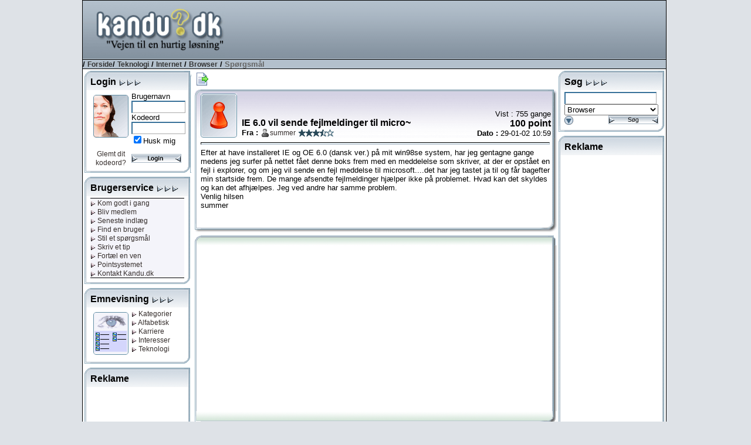

--- FILE ---
content_type: text/html; charset=utf-8
request_url: http://www.kandu.dk/spg2284.aspx
body_size: 86060
content:


<!DOCTYPE html>

<html lang="da">
<head id="ctl00_Head1"><link href="App_Themes/Normal/_vti_cnf/Default.css" type="text/css" rel="stylesheet" /><link href="App_Themes/Normal/Default.css" type="text/css" rel="stylesheet" /><title>
	Kandu.dk - IE 6.0 vil sende fejlmeldinger til microsoft
</title><meta http-equiv="content-type" content="text/html; charset=UTF-8" /><meta name="author" content="Kandu.dk" /><meta name="keywords" content="kandu.dk, karriere,interesser,teknologi,vidensdeling,viden,bruger,hjælp,usenet,news,nyheder,problem" /><meta name="description" content="Vejen til en hurtig løsning, gennem bruger til bruger hjælp, danske nyhedsgrupper og vidensdeling indenfor karriere, interesser og teknologi." /><meta name="language" content="DA" /><meta name="revisit-after" content="30 days" /><link rel="alternate" href="www.kandu.dk" hreflang="da-dk" /><link rel="SHORTCUT ICON" href="http://www.kandu.dk/favicon.ico" />
	<script src="/scripts/kandu.js?ver=1"></script>   
    
    <!-- Google Tag Manager -->
    <script>(function (w, d, s, l, i) {
    w[l] = w[l] || []; w[l].push({
        'gtm.start':
            new Date().getTime(), event: 'gtm.js'
    }); var f = d.getElementsByTagName(s)[0],
        j = d.createElement(s), dl = l != 'dataLayer' ? '&l=' + l : ''; j.async = true; j.src =
        'https://www.googletagmanager.com/gtm.js?id=' + i + dl; f.parentNode.insertBefore(j, f);
})(window, document, 'script', 'dataLayer', 'GTM-MC7J59Q');</script>
    <!-- End Google Tag Manager -->


	<script language="javascript">
		function clickButton(e, buttonid) {
			var bt = document.getElementById(buttonid);
			if (typeof bt == 'object') {
				if (navigator.appName.indexOf("Netscape") > (-1)) {
					if (e.keyCode == 13) {
						bt.click();
						return false;
					}
				}
				if (navigator.appName.indexOf("Microsoft Internet Explorer") > (-1)) {
					if (event.keyCode == 13) {
						bt.click();
						return false;
					}
				}
			}
		} 
	
	
	</script>   

<meta name="robots" content="index, nofollow" /></head>
<body>
<!-- Google Tag Manager (noscript) -->
<noscript><iframe src="https://www.googletagmanager.com/ns.html?id=GTM-MC7J59Q"
                  height="0" width="0" style="display:none;visibility:hidden"></iframe></noscript>
<!-- End Google Tag Manager (noscript) -->


<div id="mainWrapper">
<div id="main">
	<form name="aspnetForm" method="post" action="questionhist.aspx?qid=2284" onsubmit="javascript:return WebForm_OnSubmit();" id="aspnetForm">
<div>
<input type="hidden" name="__EVENTTARGET" id="__EVENTTARGET" value="" />
<input type="hidden" name="__EVENTARGUMENT" id="__EVENTARGUMENT" value="" />
<input type="hidden" name="__Kandu_OneClickID" id="__Kandu_OneClickID" value="aa55c80f-bc6c-4db0-ba2e-0e6e9c361909" />
<input type="hidden" name="__VIEWSTATE" id="__VIEWSTATE" value="/[base64]/Pw08YnI+SHZvcmRhbiBrYW4gbWFuIHNrcml2ZSBkZXQ/ZsO4ciBtYW4gaGFyIGbDpWV0IFBvaW50IGZyYSBkaWc/[base64]/[base64]" />
</div>

<script type="text/javascript">
//<![CDATA[
var theForm = document.forms['aspnetForm'];
if (!theForm) {
    theForm = document.aspnetForm;
}
function __doPostBack(eventTarget, eventArgument) {
    if (!theForm.onsubmit || (theForm.onsubmit() != false)) {
        theForm.__EVENTTARGET.value = eventTarget;
        theForm.__EVENTARGUMENT.value = eventArgument;
        theForm.submit();
    }
}
//]]>
</script>


<script src="/WebResource.axd?d=VGbO72y_aAI9hUhgLo-dzRQxBmwScyhFMYVdkk0NE-G4oAE1Ngc4_yRBYhTfuKV-Ql-elbAUUu5C1_cjfY5DhlwRR-E1&amp;t=638314009380000000" type="text/javascript"></script>


<script src="/scripts/kandueditor.js?1500" type="text/javascript"></script>
<script type="text/javascript">
//<![CDATA[
function OpenPreview() { window.open('previewpage.aspx?txt=ctl00_kanduContent_winOptions_edit_txtEditor', 'preview_page', 'scrollbars=yes,width=650,height=450'); }//]]>
</script>

<script src="/WebResource.axd?d=uJd7l_38HhLtG3xndkdTYJBxFhIbILjn3QcfR6nZmzPcpPO7Lt6T7GUOBBVHWUkkzSTaurkff_1O6mdowKa7JuI7pc41&amp;t=638314009380000000" type="text/javascript"></script>
<script type="text/javascript">
//<![CDATA[
function WebForm_OnSubmit() {
if (typeof(ValidatorOnSubmit) == "function" && ValidatorOnSubmit() == false) return false;
return true;
}
//]]>
</script>

<div>

	<input type="hidden" name="__VIEWSTATEGENERATOR" id="__VIEWSTATEGENERATOR" value="5A90E685" />
	<input type="hidden" name="__SCROLLPOSITIONX" id="__SCROLLPOSITIONX" value="0" />
	<input type="hidden" name="__SCROLLPOSITIONY" id="__SCROLLPOSITIONY" value="0" />
	<input type="hidden" name="__EVENTVALIDATION" id="__EVENTVALIDATION" value="/wEWEAL//rmxCQKr4sjtDgK9mOKUCQLq0vbMBALggcB4Atje7LcJAvuVuKQPAtDGx+kGAoixiI0EApWxiI0EAuC3xJoBAoeRo7wBAtK/u9INAtu/8/YEAoXq5oMJAvzc990GWFaz041sAqCL5MVEpOB//dQZ+LU=" />
</div>
	<table style="width: 100%;" >
	<tr>
	<td style="text-align: center;" align="center">
		<table style="width: 790px; height: 800px; border: solid 1px black; background-color: White">
		<tr>
			<td colspan='3'>
				<table width="100%">
					<tr class="TopHeader">
						<td class="HeaderLogo"><a href="/default.aspx" title="Til forsiden"><img id="ctl00_imgLogo" src="App_Themes/Normal/images/master/logo.gif" align="top" style="height:98px;border-width:0px;margin: 0px;" /></a></td>
						<td valign="middle" align="right">
										<script async src="//pagead2.googlesyndication.com/pagead/js/adsbygoogle.js"></script>
<!-- Banner1 -->
<ins class="adsbygoogle"
     style="display:inline-block;width:728px;height:90px"
     data-ad-client="ca-pub-0092130693383851"
     data-ad-slot="9175475892"></ins>
<script>
(adsbygoogle = window.adsbygoogle || []).push({});
</script>

						 </td>
	
					</tr>
					<tr class="TopBar">
						<td colspan="2" style="border-bottom: solid 1px black; border-top: solid 1px black; color: Black; font-weight:bold">
							
/ <a href="Default.aspx" class="Navigator">Forside</a>/ <a href='topics.aspx?grpid=3' class='Navigator'>Teknologi</a> / <a href='topics.aspx?grpid=303' class='Navigator'>Internet</a> / <a href='groupview.aspx?grpid=30301' class='Navigator'>Browser</a>  / <span class="NavigatorCurrent">Spørgsmål</span>

						</td>
					</tr>
				</table>
			</td>
		</tr>
		<tr valign="top">
			<td style="width: 155px">
					
							
        <div style="width: 180px; margin: 3px 3px 7px 3px;"><table cellspacing="0" cellpadding="0" style="width: 100%;"><tr class="mtop"><td><div style="margin: 10px 3px 0px 10px;"><span class="TitleHaed">Login <img src="/App_Themes/Normal/Images/Window/Elements/rightarrow.gif"><img src="/App_Themes/Normal/Images/Window/Elements/rightarrow.gif"><img src="/App_Themes/Normal/Images/Window/Elements/rightarrow.gif"></div></td></tr><tr class="mmid"><td><div style="margin: 3px 10px 0px 10px">
<TABLE cellSpacing=3 cellPadding=3 width="100%" border=0>
  <TR vAlign="top">
    <TD align="center" width="55">
            <div style="float: left; margin:5px"><img id="ctl00_mnuLeft1_mSignin_mnuSignin_Image1" src="App_Themes/Normal/Images/Window/Pictures/woman.gif" style="border-width:0px;" /></div>
            <img id="ctl00_mnuLeft1_mSignin_mnuSignin_imgBlank1" src="Images/blank.gif" style="height:3px;width:100%;border-width:0px;" />
            <A href="/forgotpassword.aspx">Glemt dit kodeord?</A> </TD>
    <TD>
        <SPAN class="MenuText">Brugernavn</SPAN><span id="ctl00_mnuLeft1_mSignin_mnuSignin_RequiredFieldValidator1" style="color:Red;visibility:hidden;">*</span> <br />
        <input name="ctl00$mnuLeft1$mSignin$mnuSignin$Username" type="text" maxlength="30" id="ctl00_mnuLeft1_mSignin_mnuSignin_Username" class="Text" onkeypress="return clickButton(event,'ctl00_mnuLeft1_mSignin_mnuSignin_loginButton')" style="width:85px;" /><BR>
        <SPAN class="MenuText">Kodeord <span id="ctl00_mnuLeft1_mSignin_mnuSignin_RequiredFieldValidator2" style="color:Red;visibility:hidden;">*</span><br />
        </SPAN>
        <input name="ctl00$mnuLeft1$mSignin$mnuSignin$Password" type="password" maxlength="30" id="ctl00_mnuLeft1_mSignin_mnuSignin_Password" class="Text" name="password" onkeypress="return clickButton(event,'ctl00_mnuLeft1_mSignin_mnuSignin_loginButton')" style="width:85px;" /><BR>
        <span class="MenuText"><input id="ctl00_mnuLeft1_mSignin_mnuSignin_Remember" type="checkbox" name="ctl00$mnuLeft1$mSignin$mnuSignin$Remember" checked="checked" /><label for="ctl00_mnuLeft1_mSignin_mnuSignin_Remember">Husk mig</label></span><BR>
         <img id="ctl00_mnuLeft1_mSignin_mnuSignin_imgBlank2" src="Images/blank.gif" style="height:3px;width:100%;border-width:0px;" />
        <input type="image" name="ctl00$mnuLeft1$mSignin$mnuSignin$loginButton" id="ctl00_mnuLeft1_mSignin_mnuSignin_loginButton" src="App_Themes/Normal/Images/Buttons/login.gif" onclick="javascript:WebForm_DoPostBackWithOptions(new WebForm_PostBackOptions(&quot;ctl00$mnuLeft1$mSignin$mnuSignin$loginButton&quot;, &quot;&quot;, true, &quot;signin&quot;, &quot;&quot;, false, false))" style="border-width:0px;" />
     </TD>
  </TR>
</TABLE>

</div></td></tr><tr class="mbut"><td></td></tr></table></div>
    

<div style="width: 180px; margin: 3px 3px 7px 3px;"><table cellspacing="0" cellpadding="0" style="width: 100%;"><tr class="mtop"><td><div style="margin: 10px 3px 0px 10px;"><span class="TitleHaed">Brugerservice <img src="/App_Themes/Normal/Images/Window/Elements/rightarrow.gif"><img src="/App_Themes/Normal/Images/Window/Elements/rightarrow.gif"><img src="/App_Themes/Normal/Images/Window/Elements/rightarrow.gif"></div></td></tr><tr class="mmid"><td><div style="margin: 3px 10px 0px 10px">

<table width="100%" border="0">
	<tr style="vertical-align:top">
		<td style="text-align:center; width: 100%; background-color:#f4f4fa">
			<table style="BORDER-TOP: black 1px solid; BORDER-BOTTOM: black 1px solid; height: 100%; width: 100%">
				<tr>
					<td style="white-space:nowrap" align="left"> 
			            
<a href="/faq.aspx" title="Kom godt i gang med brugen af Kandu.dk"> <img id="ctl00_mnuLeft1_mServices_mnuService_linkGodtIgang_mnuArrow" src="App_Themes/Normal/Images/Window/Elements/linkrightarrow.gif" style="border-width:0px;" /> Kom godt i gang</a><br />

			            
<a href="/newuser.aspx" title="Bliv medlem af Kandu.dk"> <img id="ctl00_mnuLeft1_mServices_mnuService_linkMedlem_mnuArrow" src="App_Themes/Normal/Images/Window/Elements/linkrightarrow.gif" style="border-width:0px;" /> Bliv medlem</a><br />

			            
<a href="/LastX.aspx" title="Se de seneste spørgsmål og tips"> <img id="ctl00_mnuLeft1_mServices_mnuService_linkIndlaeg_mnuArrow" src="App_Themes/Normal/Images/Window/Elements/linkrightarrow.gif" style="border-width:0px;" /> Seneste indlæg</a><br />
			            
<a href="/FindUser.aspx" title="Søg efter en bruger hos Kandu.dk"> <img id="ctl00_mnuLeft1_mServices_mnuService_linkSearchUser_mnuArrow" src="App_Themes/Normal/Images/Window/Elements/linkrightarrow.gif" style="border-width:0px;" /> Find en bruger</a><br />
			            
<a href="newquestion.aspx?grpid=30301" title="Stil et spørgsmål hos Kandu.dk"> <img id="ctl00_mnuLeft1_mServices_mnuService_linkSpg_mnuArrow" src="App_Themes/Normal/Images/Window/Elements/linkrightarrow.gif" style="border-width:0px;" /> Stil et spørgsmål</a><br />
			            
<a href="newtip.aspx?grpid=30301" title="Skriv et tip hos Kandu.dk"> <img id="ctl00_mnuLeft1_mServices_mnuService_linkTip_mnuArrow" src="App_Themes/Normal/Images/Window/Elements/linkrightarrow.gif" style="border-width:0px;" /> Skriv et tip</a><br />
			            
<a href="/TellFriend.aspx" title="Fortæl en ven om Kandu.dk"> <img id="ctl00_mnuLeft1_mServices_mnuService_linkVen_mnuArrow" src="App_Themes/Normal/Images/Window/Elements/linkrightarrow.gif" style="border-width:0px;" /> Fortæl en ven</a><br />
			            
<a href="/PointRules.aspx" title="Læs om Kandu.dk's pointsystem"> <img id="ctl00_mnuLeft1_mServices_mnuService_linkPoint_mnuArrow" src="App_Themes/Normal/Images/Window/Elements/linkrightarrow.gif" style="border-width:0px;" /> Pointsystemet</a><br />
			            
<a href="/contact.aspx" title="Kontakt Kandu.dk"> <img id="ctl00_mnuLeft1_mServices_mnuService_linkKontakt_mnuArrow" src="App_Themes/Normal/Images/Window/Elements/linkrightarrow.gif" style="border-width:0px;" /> Kontakt Kandu.dk</a><br />
					</td>
				</tr>
			</table>
		</td>
	</tr>
</table>

</div></td></tr><tr class="mbut"><td></td></tr></table></div>
<div style="width: 180px; margin: 3px 3px 7px 3px;"><table cellspacing="0" cellpadding="0" style="width: 100%;"><tr class="mtop"><td><div style="margin: 10px 3px 0px 10px;"><span class="TitleHaed">Emnevisning <img src="/App_Themes/Normal/Images/Window/Elements/rightarrow.gif"><img src="/App_Themes/Normal/Images/Window/Elements/rightarrow.gif"><img src="/App_Themes/Normal/Images/Window/Elements/rightarrow.gif"></div></td></tr><tr class="mmid"><td><div style="margin: 3px 10px 0px 10px">

<table width="100%" border="0" cellpadding="5" cellspacing="0">
	<tr valign="top">
		<td width="65" align="center">
		    <div style="float: left; margin: 5px; background-color: Red;">
			<img src="/images/window/pictures/showing.gif" align="texttop" />
			</div>
		</td>
		<td nowrap>
			
<a href="/default.aspx" title="Vis alle kategorier"> <img id="ctl00_mnuLeft1_mCatShowing_mnuCatView_linkCategory_mnuArrow" src="App_Themes/Normal/Images/Window/Elements/linkrightarrow.gif" style="border-width:0px;" /> Kategorier</a><br />
			
<a href="/topics.aspx?grpid=0" title="Vis i alfabetisk orden"> <img id="ctl00_mnuLeft1_mCatShowing_mnuCatView_linkAlpha_mnuArrow" src="App_Themes/Normal/Images/Window/Elements/linkrightarrow.gif" style="border-width:0px;" /> Alfabetisk</a><br />
			
<a href="/topics.aspx?grpid=1" title="Vis alle kategorier under karriere"> <img id="ctl00_mnuLeft1_mCatShowing_mnuCatView_linkCa_mnuArrow" src="App_Themes/Normal/Images/Window/Elements/linkrightarrow.gif" style="border-width:0px;" /> Karriere</a><br />
			
<a href="/topics.aspx?grpid=2" title="Vis alle kategorier under interesser"> <img id="ctl00_mnuLeft1_mCatShowing_mnuCatView_linkInt_mnuArrow" src="App_Themes/Normal/Images/Window/Elements/linkrightarrow.gif" style="border-width:0px;" /> Interesser</a><br />
			
<a href="/topics.aspx?grpid=3" title="Vis alle kategorier under teknologi"> <img id="ctl00_mnuLeft1_mCatShowing_mnuCatView_linkTek_mnuArrow" src="App_Themes/Normal/Images/Window/Elements/linkrightarrow.gif" style="border-width:0px;" /> Teknologi</a><br />
		</td>
	</tr>
</table>
</div></td></tr><tr class="mbut"><td></td></tr></table></div>

        <div style="width: 180px; margin: 3px 3px 7px 3px;"><table cellspacing="0" cellpadding="0" style="width: 100%;"><tr class="mtop"><td><div style="margin: 10px 3px 0px 10px;"><span class="TitleHaed">Reklame </div></td></tr><tr class="mmid"><td><div style="margin: 3px 10px 0px 10px">

<div style="width: 160px; text-align: center">
<script async src="//pagead2.googlesyndication.com/pagead/js/adsbygoogle.js"></script>
<!-- 160_600_5 -->
<ins class="adsbygoogle"
     style="display:inline-block;width:160px;height:600px"
     data-ad-client="ca-pub-0092130693383851"
     data-ad-slot="4796276783"></ins>
<script>
(adsbygoogle = window.adsbygoogle || []).push({});
</script>
</div>
</div></td></tr><tr class="mbut"><td></td></tr></table></div>
<div style="width: 180px; margin: 3px 3px 7px 3px;"><table cellspacing="0" cellpadding="0" style="width: 100%;"><tr class="mtop"><td><div style="margin: 10px 3px 0px 10px;"><span class="TitleHaed">Top 10 brugere </div></td></tr><tr class="mmid"><td><div style="margin: 3px 10px 0px 10px">

<span id="ctl00_mnuLeft1_mTopUsers_mnuTopUsers_labGroup">Browser</span>
<table width="100%" style="BORDER-TOP: black 1px solid; BORDER-BOTTOM: black 1px solid">
	<tr valign="top">
		<td width="100%" align="center" bgcolor="#F4F4FA">
		    <table cellspacing="0" rules="all" border="1" id="ctl00_mnuLeft1_mTopUsers_mnuTopUsers_TopUserGrid" style="border-style:None;width:100%;border-collapse:collapse;">
	<tr class="TopicLabel">
		<td align="left">#</td><td align="left">Navn</td><td align="right">Point</td>
	</tr><tr>
		<td class="wintext" align="right" style="width:20px;">
						1&nbsp;
					</td><td align="left">
						<img src='/App_Themes/Normal/images/StatusIcons/isoffline.gif' title='Er ikke online'><a href='/userprofile.aspx?uid=19298' title='Klaudi'>Klaudi</a>
					</td><td class="wintext" align="right">
						20366
					</td>
	</tr><tr>
		<td class="wintext" align="right" style="width:20px;">
						2&nbsp;
					</td><td align="left">
						<img src='/App_Themes/Normal/images/StatusIcons/isoffline.gif' title='Er ikke online'><a href='/userprofile.aspx?uid=81351' title='molokyle'>molokyle</a>
					</td><td class="wintext" align="right">
						12124
					</td>
	</tr><tr>
		<td class="wintext" align="right" style="width:20px;">
						3&nbsp;
					</td><td align="left">
						<img src='/App_Themes/Normal/images/StatusIcons/isoffline.gif' title='Er ikke online'><a href='/userprofile.aspx?uid=226842' title='o.v.n.'>o.v.n.</a>
					</td><td class="wintext" align="right">
						8114
					</td>
	</tr><tr>
		<td class="wintext" align="right" style="width:20px;">
						4&nbsp;
					</td><td align="left">
						<img src='/App_Themes/Normal/images/StatusIcons/isoffline.gif' title='Er ikke online'><a href='/userprofile.aspx?uid=185855' title='miritdk'>miritdk</a>
					</td><td class="wintext" align="right">
						4839
					</td>
	</tr><tr>
		<td class="wintext" align="right" style="width:20px;">
						5&nbsp;
					</td><td align="left">
						<img src='/App_Themes/Normal/images/StatusIcons/isoffline.gif' title='Er ikke online'><a href='/userprofile.aspx?uid=234019' title='stl_s'>stl_s</a>
					</td><td class="wintext" align="right">
						3840
					</td>
	</tr><tr>
		<td class="wintext" align="right" style="width:20px;">
						6&nbsp;
					</td><td align="left">
						<img src='/App_Themes/Normal/images/StatusIcons/isoffline.gif' title='Er ikke online'><a href='/userprofile.aspx?uid=126460' title='refi'>refi</a>
					</td><td class="wintext" align="right">
						3598
					</td>
	</tr><tr>
		<td class="wintext" align="right" style="width:20px;">
						7&nbsp;
					</td><td align="left">
						<img src='/App_Themes/Normal/images/StatusIcons/isoffline.gif' title='Er ikke online'><a href='/userprofile.aspx?uid=11341' title='dk'>dk</a>
					</td><td class="wintext" align="right">
						2598
					</td>
	</tr><tr>
		<td class="wintext" align="right" style="width:20px;">
						8&nbsp;
					</td><td align="left">
						<img src='/App_Themes/Normal/images/StatusIcons/isoffline.gif' title='Er ikke online'><a href='/userprofile.aspx?uid=106479' title='arlet'>arlet</a>
					</td><td class="wintext" align="right">
						2470
					</td>
	</tr><tr>
		<td class="wintext" align="right" style="width:20px;">
						9&nbsp;
					</td><td align="left">
						<img src='/App_Themes/Normal/images/StatusIcons/isoffline.gif' title='Er ikke online'><a href='/userprofile.aspx?uid=63328' title='tedd'>tedd</a>
					</td><td class="wintext" align="right">
						2383
					</td>
	</tr><tr>
		<td class="wintext" align="right" style="width:20px;">
						10&nbsp;
					</td><td align="left">
						<img src='/App_Themes/Normal/images/StatusIcons/isoffline.gif' title='Er ikke online'><a href='/userprofile.aspx?uid=269330' title='webnoob'>webnoob</a>
					</td><td class="wintext" align="right">
						2075
					</td>
	</tr>
</table>
		</td>
	</tr>
</table>
</div></td></tr><tr class="mbut"><td></td></tr></table></div>


						
			</td>
			<td style="text-align:center" align="left">
			<a name="kandutop"></a>
			<div style="margin: 5px 0px 5px 5px">		    
					


<input type="hidden" name="ctl00$kanduContent$__ho" id="ctl00_kanduContent___ho" value="edlSkfJ1X1w=" />



<table style="width:617px">
<tr valign="bottom">
<td align="left">
<input type="image" name="ctl00$kanduContent$butTree" id="ctl00_kanduContent_butTree" title="Vis oversigt over dette indlæg" src="App_Themes/Normal/Images/Buttons/documentout.gif" onclick="javascript:showHideTree('divTree'); return false;" style="border-width:0px;" />
<div id="divTree" style="BORDER-RIGHT: black 1px solid; BORDER-TOP: black 1px solid; display: none; OVERFLOW: auto; BORDER-LEFT: black 1px solid; WIDTH: 300px; BORDER-BOTTOM: black 1px solid; POSITION: absolute; HEIGHT: 200px; BACKGROUND-COLOR: #f7efde">
<strong>IE 6.0 vil sende fejlmeldinger til microsoft</strong><br><img src='/images/tree/2.gif'><a onclick="javascript:showHideTree('divTree');" href='#19482'><span style='color: #008800'>29-01-02 12:26</span> : briani</a><br><img src='/images/tree/2.gif'><a onclick="javascript:showHideTree('divTree');" href='#19483'><span style='color: #008800'>29-01-02 12:33</span> : summer</a><br><img src='/images/tree/2.gif'><a onclick="javascript:showHideTree('divTree');" href='#19493'><span style='color: #008800'>29-01-02 13:31</span> : vestergade</a><img src='/App_Themes/Normal/images/stars/small/star50.gif' title='Fem stjerner'><br><img src='/images/tree/2.gif'><a onclick="javascript:showHideTree('divTree');" href='#19496'><span style='color: #008800'>29-01-02 13:55</span> : summer</a><br><img src='/images/tree/2.gif'><a onclick="javascript:showHideTree('divTree');" href='#19507'><span style='color: #008800'>29-01-02 14:45</span> : briani</a><br><img src='/images/tree/2.gif'><a onclick="javascript:showHideTree('divTree');" href='#19531'><span style='color: #008800'>29-01-02 16:55</span> : summer</a><br><img src='/images/tree/2.gif'><a onclick="javascript:showHideTree('divTree');" href='#19542'><span style='color: #008800'>29-01-02 18:06</span> : Nyhedsbruger</a><br><img src='/images/tree/2.gif'><a onclick="javascript:showHideTree('divTree');" href='#19553'><span style='color: #008800'>29-01-02 20:07</span> : summer</a><br><img src='/images/tree/2.gif'><a onclick="javascript:showHideTree('divTree');" href='#19556'><span style='color: #008800'>29-01-02 20:22</span> : summer</a><br><img src='/images/tree/2.gif'><a onclick="javascript:showHideTree('divTree');" href='#19573'><span style='color: #008800'>29-01-02 22:51</span> : Nyhedsbruger</a><br><img src='/images/tree/2.gif'><a onclick="javascript:showHideTree('divTree');" href='#19578'><span style='color: #008800'>30-01-02 00:06</span> : summer</a><br><img src='/images/tree/2.gif'><a onclick="javascript:showHideTree('divTree');" href='#19579'><span style='color: #008800'>30-01-02 00:11</span> : summer</a><br><img src='/images/tree/2.gif'><a onclick="javascript:showHideTree('divTree');" href='#19583'><span style='color: #008800'>30-01-02 00:33</span> : vestergade</a><br><img src='/images/tree/2.gif'><a onclick="javascript:showHideTree('divTree');" href='#19588'><span style='color: #008800'>30-01-02 00:38</span> : summer</a><br><img src='/images/tree/2.gif'><a onclick="javascript:showHideTree('divTree');" href='#19589'><span style='color: #008800'>30-01-02 00:44</span> : vestergade</a><br>
</div>
</td>

</tr>
</table>



    
        
            
                <a name='0' ></a>
                <table style="width: 617px; overflow:hidden"><tr class="bigtopblue"><td align="left"><div style="margin: 10px 10px 0px 10px; "><table style="width: 100%; height: 76px;"><tr><td valign='middle' style="width: 70px" rowspan="2"><a href="userprofile.aspx?uid=3065"><img src="/images/profiles/noicon.gif"></a></td><td valign="bottom"><span class="TitleHaed">IE 6.0 vil sende fejlmeldinger til micro~</span><br><strong>Fra : </strong><img src='/App_Themes/Normal/images/StatusIcons/isoffline.gif' title='Er ikke online'><a href="userprofile.aspx?uid=3065">summer</a> <img src='/App_Themes/Normal/images/stars/small/star35.gif' title='Tre en halv stjerne'></td><td valign="bottom" style="text-align: right">Vist : 755 gange<br><span class='TitleHead'>100  point</span><br><strong>Dato : </strong> 29-01-02 10:59</td></tr></table></div></td></tr><tr valign="top" class="bigmid"><td style="text-align: left"><div style="margin: 0px 10px 0px 10px; width: 595px; overflow:hidden"><hr/>
                Efter at have installeret IE og OE 6.0 (dansk ver.) på mit win98se system, har jeg gentagne gange medens jeg surfer på nettet fået denne boks frem med en meddelelse som skriver, at der er opstået en fejl i explorer, og  om jeg vil sende en fejl meddelse til microsoft....det har jeg tastet ja til og får bagefter min startside frem. De mange afsendte fejlmeldinger hjælper ikke på problemet. Hvad kan det skyldes og kan det afhjælpes. Jeg ved andre har samme problem.<br>Venlig hilsen<br>summer<br /><br />
                
                


                    
                </div></td></tr><tr class="bigbut"><td></td></tr></table>        


                

<table style="width: 617px; overflow:hidden">
<tr class="bantop"><td>&nbsp;</td></tr>
<tr class="bigmid">
<td>
<table style="width: 100%">
<tr>
    <td align="center" valign="top">
<script async src="//pagead2.googlesyndication.com/pagead/js/adsbygoogle.js"></script>
<!-- 336_280_1 -->
<ins class="adsbygoogle"
     style="display:inline-block;width:336px;height:280px"
     data-ad-client="ca-pub-0092130693383851"
     data-ad-slot="5853360875"></ins>
<script>
(adsbygoogle = window.adsbygoogle || []).push({});
</script>

    </td>
</tr>
</table>
</td></tr>
<tr class="banbut"><td>&nbsp;</td></tr>
</table>


            
            
                <a name='19482' ></a>
                <table style="width: 617px; overflow:hidden"><tr class="bigtopbrown"><td align="left"><div style="margin: 10px 10px 0px 10px; "><table style="width: 100%; height: 76px;"><tr><td valign='middle' style="width: 70px" rowspan="2"><a href="userprofile.aspx?uid=5299"><img src="/images/profiles/StandardIcons/andy.jpg"></a></td><td valign="bottom"><span class="TitleHaed">Kommentar</span><br><strong>Fra : </strong><img src='/App_Themes/Normal/images/StatusIcons/isoffline.gif' title='Er ikke online'><a href="userprofile.aspx?uid=5299">briani</a> <img src='/App_Themes/Normal/images/stars/small/star35.gif' title='Tre en halv stjerne'></td><td valign="bottom" style="text-align: right"><br/><br><strong>Dato : </strong> 29-01-02 12:26</td></tr></table></div></td></tr><tr valign="top" class="bigmid"><td style="text-align: left"><div style="margin: 0px 10px 0px 10px; width: 595px; overflow:hidden"><hr/>
                Tillæg<br>Hvis du vil have den afinstaleret igen-går du bare om i tilføj og fjern-og fjerner den derfra-så vil windows automatisk vende tilbage til din tidligere version-bare følg det der kommer frem på skærmen<br>Brian<br /><br />
                
                
                <div style="text-align: right;"><a href="#kandutop" title="Gå til toppen af siden"><img src="/images/toplink.gif" /></a></div>                
                


                    
                </div></td></tr><tr class="bigbut"><td></td></tr></table>        


                

            
            
                <a name='19483' ></a>
                <table style="width: 617px; overflow:hidden"><tr class="bigtopbrown"><td align="left"><div style="margin: 10px 10px 0px 10px; "><table style="width: 100%; height: 76px;"><tr><td valign='middle' style="width: 70px" rowspan="2"><a href="userprofile.aspx?uid=3065"><img src="/images/profiles/noicon.gif"></a></td><td valign="bottom"><span class="TitleHaed">Kommentar</span><br><strong>Fra : </strong><img src='/App_Themes/Normal/images/StatusIcons/isoffline.gif' title='Er ikke online'><a href="userprofile.aspx?uid=3065">summer</a> <img src='/App_Themes/Normal/images/stars/small/star35.gif' title='Tre en halv stjerne'></td><td valign="bottom" style="text-align: right"><br/><br><strong>Dato : </strong> 29-01-02 12:33</td></tr></table></div></td></tr><tr valign="top" class="bigmid"><td style="text-align: left"><div style="margin: 0px 10px 0px 10px; width: 595px; overflow:hidden"><hr/>
                Jeg er faktisk glad for 6.0 og har faktisk selv fundet et svar i Windows 98 Discussion Forum, som jeg vil afprøve.<br>check <a target='_blank' class='Letter' href='http://www.annoyances.org/exec/forum/win98/r1010732234'>http://www.annoyances.org/exec/forum/win98/r1010732234</a><br><a target='_blank' class='Letter' href='http://www.annoyances.org/exec/forum/win98/r1011447641'>http://www.annoyances.org/exec/forum/win98/r1011447641</a> <br /><br />
                
                
                <div style="text-align: right;"><a href="#kandutop" title="Gå til toppen af siden"><img src="/images/toplink.gif" /></a></div>                
                


                    
                </div></td></tr><tr class="bigbut"><td></td></tr></table>        


                

            
            
                <a name='19493' ></a>
                <table style="width: 617px; overflow:hidden"><tr class="bigtopgreen"><td align="left"><div style="margin: 10px 10px 0px 10px; "><table style="width: 100%; height: 76px;"><tr><td valign='middle' style="width: 70px" rowspan="2"><a href="userprofile.aspx?uid=9109"><img src="/images/profiles/noicon.gif"></a></td><td valign="bottom"><span class="TitleHaed">Accepteret svar</span><br><strong>Fra : </strong><img src='/App_Themes/Normal/images/StatusIcons/isoffline.gif' title='Er ikke online'><a href="userprofile.aspx?uid=9109">vestergade</a> <img src='/App_Themes/Normal/images/stars/small/star35.gif' title='Tre en halv stjerne'></td><td valign="bottom" style="text-align: right"><img src='/App_Themes/Normal/images/stars/big/star50.gif' title='Fem stjerner'><br><span class='TitleHead'>Modtaget 100  point</span><br><strong>Dato : </strong> 29-01-02 13:31</td></tr></table></div></td></tr><tr valign="top" class="bigmid"><td style="text-align: left"><div style="margin: 0px 10px 0px 10px; width: 595px; overflow:hidden"><hr/>
                <br> Tak for det Link summer <img align='absmiddle' vspace='3' hspace='3' src='images/smileys/wink.gif' title='Blink'> Jeg døjer selv med det problem,--dvs.-ikke mere efter at du har fundet løsningen.<br><br>Vil du have dine Point tilbage,-så kunne jeg svare her og oprette et Spørgsmål til dig ??<br><br>MH<br>Vestergade<br /><br />
                
                
                <div style="text-align: right;"><a href="#kandutop" title="Gå til toppen af siden"><img src="/images/toplink.gif" /></a></div>                
                


                    
                </div></td></tr><tr class="bigbut"><td></td></tr></table>        


                

            
            
                <a name='19496' ></a>
                <table style="width: 617px; overflow:hidden"><tr class="bigtopbrown"><td align="left"><div style="margin: 10px 10px 0px 10px; "><table style="width: 100%; height: 76px;"><tr><td valign='middle' style="width: 70px" rowspan="2"><a href="userprofile.aspx?uid=3065"><img src="/images/profiles/noicon.gif"></a></td><td valign="bottom"><span class="TitleHaed">Godkendelse af svar</span><br><strong>Fra : </strong><img src='/App_Themes/Normal/images/StatusIcons/isoffline.gif' title='Er ikke online'><a href="userprofile.aspx?uid=3065">summer</a> <img src='/App_Themes/Normal/images/stars/small/star35.gif' title='Tre en halv stjerne'></td><td valign="bottom" style="text-align: right"><br/><br><strong>Dato : </strong> 29-01-02 13:55</td></tr></table></div></td></tr><tr valign="top" class="bigmid"><td style="text-align: left"><div style="margin: 0px 10px 0px 10px; width: 595px; overflow:hidden"><hr/>
                vestergade &gt; hvis du synes er det jo fint. : )<br>&nbsp;&nbsp;&nbsp;&nbsp;&nbsp;&nbsp;&nbsp;&nbsp;&nbsp;&nbsp;&nbsp;&nbsp;&nbsp;&nbsp;&nbsp;&nbsp;&nbsp;&nbsp;&nbsp;&nbsp;&nbsp;&nbsp;&nbsp;&nbsp;<br /><br />
                
                
                <div style="text-align: right;"><a href="#kandutop" title="Gå til toppen af siden"><img src="/images/toplink.gif" /></a></div>                
                


                    
                </div></td></tr><tr class="bigbut"><td></td></tr></table>        


                

            
            
                <a name='19507' ></a>
                <table style="width: 617px; overflow:hidden"><tr class="bigtopbrown"><td align="left"><div style="margin: 10px 10px 0px 10px; "><table style="width: 100%; height: 76px;"><tr><td valign='middle' style="width: 70px" rowspan="2"><a href="userprofile.aspx?uid=5299"><img src="/images/profiles/StandardIcons/andy.jpg"></a></td><td valign="bottom"><span class="TitleHaed">Kommentar</span><br><strong>Fra : </strong><img src='/App_Themes/Normal/images/StatusIcons/isoffline.gif' title='Er ikke online'><a href="userprofile.aspx?uid=5299">briani</a> <img src='/App_Themes/Normal/images/stars/small/star35.gif' title='Tre en halv stjerne'></td><td valign="bottom" style="text-align: right"><br/><br><strong>Dato : </strong> 29-01-02 14:45</td></tr></table></div></td></tr><tr valign="top" class="bigmid"><td style="text-align: left"><div style="margin: 0px 10px 0px 10px; width: 595px; overflow:hidden"><hr/>
                Hej Summer<br>Det glæder mig du selv fandt løsningen.<br>Men jeg forstår ikke at vestergade kan skriveVil du have dine Point tilbage,-så kunne jeg svare her og oprette et Spørgsmål til dig ??<br>Hvordan kan man skrive det?før man har fået Point fra dig?<br>Jeg undre mig megetEr det muglig at få en kommentar til dette?<br>MVH Brian<br><br /><br />
                
                
                <div style="text-align: right;"><a href="#kandutop" title="Gå til toppen af siden"><img src="/images/toplink.gif" /></a></div>                
                


                    
                </div></td></tr><tr class="bigbut"><td></td></tr></table>        


                

            
            
                <a name='19531' ></a>
                <table style="width: 617px; overflow:hidden"><tr class="bigtopbrown"><td align="left"><div style="margin: 10px 10px 0px 10px; "><table style="width: 100%; height: 76px;"><tr><td valign='middle' style="width: 70px" rowspan="2"><a href="userprofile.aspx?uid=3065"><img src="/images/profiles/noicon.gif"></a></td><td valign="bottom"><span class="TitleHaed">Kommentar</span><br><strong>Fra : </strong><img src='/App_Themes/Normal/images/StatusIcons/isoffline.gif' title='Er ikke online'><a href="userprofile.aspx?uid=3065">summer</a> <img src='/App_Themes/Normal/images/stars/small/star35.gif' title='Tre en halv stjerne'></td><td valign="bottom" style="text-align: right"><br/><br><strong>Dato : </strong> 29-01-02 16:55</td></tr></table></div></td></tr><tr valign="top" class="bigmid"><td style="text-align: left"><div style="margin: 0px 10px 0px 10px; width: 595px; overflow:hidden"><hr/>
                Han mener han har glæde af den løsning jeg fandt frem til, derfor.<br>mvh<br>summer<br /><br />
                
                
                <div style="text-align: right;"><a href="#kandutop" title="Gå til toppen af siden"><img src="/images/toplink.gif" /></a></div>                
                


                    
                </div></td></tr><tr class="bigbut"><td></td></tr></table>        


                

            
            
                <a name='19542' ></a>
                <table style="width: 617px; overflow:hidden"><tr class="bigtopbrown"><td align="left"><div style="margin: 10px 10px 0px 10px; "><table style="width: 100%; height: 76px;"><tr><td valign='middle' style="width: 70px" rowspan="2"><a href="userprofile.aspx?uid=2409"><img src="/images/profiles/noicon.gif"></a></td><td valign="bottom"><span class="TitleHaed">Kommentar</span><br><strong>Fra : </strong><img src='/App_Themes/Normal/images/StatusIcons/isoffline.gif' title='Er ikke online'><a href="userprofile.aspx?uid=2409">Nyhedsbruger</a> </td><td valign="bottom" style="text-align: right"><br/><br><strong>Dato : </strong> 29-01-02 18:06</td></tr></table></div></td></tr><tr valign="top" class="bigmid"><td style="text-align: left"><div style="margin: 0px 10px 0px 10px; width: 595px; overflow:hidden"><hr/>
                Se og så mit indlæg af 24 JAN kl 2240<br>Jeg har samme problem og MS support har ikke kunnet hjælpe<br>Jeg er stadig meget interesseret i hjælp, da den forsætter med problemet<br>Venlig hilsen<br>EC<br><br>"summer" &lt;summer.news@kandu.dk&gt; skrev i en meddelelse<br>news:sfu58.2411$m6.237518@news000.worldonline.dk...<br>&gt; Efter at have installeret IE og OE 6.0 (dansk ver.) på mit win98se<br>&gt; system, har jeg gentagne gange medens jeg surfer på nettet fået denne<br>&gt; boks frem med en meddelelse som skriver, at der er opstået en fejl i<br>&gt; explorer, og  om jeg vil sende en fejl meddelse til microsoft....det har<br>&gt; jeg tastet ja til og får bagefter min startside frem. De mange afsendte<br>&gt; fejlmeldinger hjælper ikke på problemet. Hvad kan det skyldes og kan det<br>&gt; afhjælpes. Jeg ved andre har samme problem.<br>&gt; Venlig hilsen<br>&gt; summer<br>&gt;<br>&gt; --<br>&gt; Leveret af:<br>&gt; <a target='_blank' class='Letter' href='http://www.kandu.dk/'>http://www.kandu.dk/</a><br>&gt; "Vejen til en hurtig løsning"<br>&gt;<br><br><br /><br />
                
                
                <div style="text-align: right;"><a href="#kandutop" title="Gå til toppen af siden"><img src="/images/toplink.gif" /></a></div>                
                


                    
                </div></td></tr><tr class="bigbut"><td></td></tr></table>        


                

            
            
                <a name='19553' ></a>
                <table style="width: 617px; overflow:hidden"><tr class="bigtopbrown"><td align="left"><div style="margin: 10px 10px 0px 10px; "><table style="width: 100%; height: 76px;"><tr><td valign='middle' style="width: 70px" rowspan="2"><a href="userprofile.aspx?uid=3065"><img src="/images/profiles/noicon.gif"></a></td><td valign="bottom"><span class="TitleHaed">Kommentar</span><br><strong>Fra : </strong><img src='/App_Themes/Normal/images/StatusIcons/isoffline.gif' title='Er ikke online'><a href="userprofile.aspx?uid=3065">summer</a> <img src='/App_Themes/Normal/images/stars/small/star35.gif' title='Tre en halv stjerne'></td><td valign="bottom" style="text-align: right"><br/><br><strong>Dato : </strong> 29-01-02 20:07</td></tr></table></div></td></tr><tr valign="top" class="bigmid"><td style="text-align: left"><div style="margin: 0px 10px 0px 10px; width: 595px; overflow:hidden"><hr/>
                "Elcapitano" skrev d. 29-01-02 18:06 dette indlæg :<br>&gt; Se og så mit indlæg af 24 JAN kl 2240<br>&gt; Jeg har samme problem og MS support har ikke kunnet hjælpe<br>&gt; Jeg er stadig meget interesseret i hjælp, da den forsætter med problemet<br>&gt; Venlig hilsen<br>&gt; EC<br><br>De mange fejlmeldinger i IE 6.0 fandt jeg løsningen på Windows 98 Discussion Forum. <br>check <a target='_blank' class='Letter' href='http://www.annoyances.org/exec/forum/win98/r1010732234'>http://www.annoyances.org/exec/forum/win98/r1010732234</a><br><a target='_blank' class='Letter' href='http://www.annoyances.org/exec/forum/win98/r1011447641'>http://www.annoyances.org/exec/forum/win98/r1011447641</a> <br>Det er muligt at linkene ikke virker til XP, så er det nok dette:<br><a target='_blank' class='Letter' href='http://www.annoyances.org/exec/forum/winxp'>http://www.annoyances.org/exec/forum/winxp</a><br><br /><br />
                
                
                <div style="text-align: right;"><a href="#kandutop" title="Gå til toppen af siden"><img src="/images/toplink.gif" /></a></div>                
                


                    
                </div></td></tr><tr class="bigbut"><td></td></tr></table>        


                

            
            
                <a name='19556' ></a>
                <table style="width: 617px; overflow:hidden"><tr class="bigtopbrown"><td align="left"><div style="margin: 10px 10px 0px 10px; "><table style="width: 100%; height: 76px;"><tr><td valign='middle' style="width: 70px" rowspan="2"><a href="userprofile.aspx?uid=3065"><img src="/images/profiles/noicon.gif"></a></td><td valign="bottom"><span class="TitleHaed">Kommentar</span><br><strong>Fra : </strong><img src='/App_Themes/Normal/images/StatusIcons/isoffline.gif' title='Er ikke online'><a href="userprofile.aspx?uid=3065">summer</a> <img src='/App_Themes/Normal/images/stars/small/star35.gif' title='Tre en halv stjerne'></td><td valign="bottom" style="text-align: right"><br/><br><strong>Dato : </strong> 29-01-02 20:22</td></tr></table></div></td></tr><tr valign="top" class="bigmid"><td style="text-align: left"><div style="margin: 0px 10px 0px 10px; width: 595px; overflow:hidden"><hr/>
                "Elcapitano" skrev d. 29-01-02 18:06 dette indlæg :<br>&gt; Se og så mit indlæg af 24 JAN kl 2240<br>&gt; Jeg har samme problem og MS support har ikke kunnet hjælpe<br>&gt; Jeg er stadig meget interesseret i hjælp, da den forsætter med problemet<br>&gt; Venlig hilsen<br>&gt; EC<br>&gt;<br>Windows XP er nok dette <a target='_blank' class='Letter' href='http://www.annoyances.org/exec/show/article03-003'>http://www.annoyances.org/exec/show/article03-003</a><br /><br />
                
                
                <div style="text-align: right;"><a href="#kandutop" title="Gå til toppen af siden"><img src="/images/toplink.gif" /></a></div>                
                


                    
                </div></td></tr><tr class="bigbut"><td></td></tr></table>        


                

            
            
                <a name='19573' ></a>
                <table style="width: 617px; overflow:hidden"><tr class="bigtopbrown"><td align="left"><div style="margin: 10px 10px 0px 10px; "><table style="width: 100%; height: 76px;"><tr><td valign='middle' style="width: 70px" rowspan="2"><a href="userprofile.aspx?uid=2409"><img src="/images/profiles/noicon.gif"></a></td><td valign="bottom"><span class="TitleHaed">Kommentar</span><br><strong>Fra : </strong><img src='/App_Themes/Normal/images/StatusIcons/isoffline.gif' title='Er ikke online'><a href="userprofile.aspx?uid=2409">Nyhedsbruger</a> </td><td valign="bottom" style="text-align: right"><br/><br><strong>Dato : </strong> 29-01-02 22:51</td></tr></table></div></td></tr><tr valign="top" class="bigmid"><td style="text-align: left"><div style="margin: 0px 10px 0px 10px; width: 595px; overflow:hidden"><hr/>
                Tak for det tilsendte, men jeg tror jeg vil forsætte med at bombardere MS<br>med fejlmeldinger for så må de da, finde en løsning for alle os som har den<br>fejl.<br><br>Med den løsning der anvises afhjælpes jo ikke fejlen om at IE 6.0 ikke<br>længere svarer.<br><br>Få en forsat god aften<br>Venlig hilsen<br>EC<br><br>&gt; &gt;<br>&gt; Windows XP er nok dette<br>&gt; <a target='_blank' class='Letter' href='http://www.annoyances.org/exec/show/article03-003'>http://www.annoyances.org/exec/show/article03-003</a><br>&gt;<br><br><br /><br />
                
                
                <div style="text-align: right;"><a href="#kandutop" title="Gå til toppen af siden"><img src="/images/toplink.gif" /></a></div>                
                


                    
                </div></td></tr><tr class="bigbut"><td></td></tr></table>        


                

            
            
                <a name='19578' ></a>
                <table style="width: 617px; overflow:hidden"><tr class="bigtopbrown"><td align="left"><div style="margin: 10px 10px 0px 10px; "><table style="width: 100%; height: 76px;"><tr><td valign='middle' style="width: 70px" rowspan="2"><a href="userprofile.aspx?uid=3065"><img src="/images/profiles/noicon.gif"></a></td><td valign="bottom"><span class="TitleHaed">Kommentar</span><br><strong>Fra : </strong><img src='/App_Themes/Normal/images/StatusIcons/isoffline.gif' title='Er ikke online'><a href="userprofile.aspx?uid=3065">summer</a> <img src='/App_Themes/Normal/images/stars/small/star35.gif' title='Tre en halv stjerne'></td><td valign="bottom" style="text-align: right"><br/><br><strong>Dato : </strong> 30-01-02 00:06</td></tr></table></div></td></tr><tr valign="top" class="bigmid"><td style="text-align: left"><div style="margin: 0px 10px 0px 10px; width: 595px; overflow:hidden"><hr/>
                Det har virket fint for mig og andre win98se brugere. Jeg har ikke så meget forstand på XP, men det var da træls du ikke kunne bruge linkene.<br>mvh<br>summer<br /><br />
                
                
                <div style="text-align: right;"><a href="#kandutop" title="Gå til toppen af siden"><img src="/images/toplink.gif" /></a></div>                
                


                    
                </div></td></tr><tr class="bigbut"><td></td></tr></table>        


                

            
            
                <a name='19579' ></a>
                <table style="width: 617px; overflow:hidden"><tr class="bigtopbrown"><td align="left"><div style="margin: 10px 10px 0px 10px; "><table style="width: 100%; height: 76px;"><tr><td valign='middle' style="width: 70px" rowspan="2"><a href="userprofile.aspx?uid=3065"><img src="/images/profiles/noicon.gif"></a></td><td valign="bottom"><span class="TitleHaed">Kommentar</span><br><strong>Fra : </strong><img src='/App_Themes/Normal/images/StatusIcons/isoffline.gif' title='Er ikke online'><a href="userprofile.aspx?uid=3065">summer</a> <img src='/App_Themes/Normal/images/stars/small/star35.gif' title='Tre en halv stjerne'></td><td valign="bottom" style="text-align: right"><br/><br><strong>Dato : </strong> 30-01-02 00:11</td></tr></table></div></td></tr><tr valign="top" class="bigmid"><td style="text-align: left"><div style="margin: 0px 10px 0px 10px; width: 595px; overflow:hidden"><hr/>
                vestergade, har du ikke glemt at oprette et spm. med henvisning til <a target='_blank' class='Letter' href='http://www.kandu.dk/dk/spg/2284'>http://www.kandu.dk/dk/spg/2284</a> Du har vel fået godskrevet de 100 point, som du ville returnere :)<br>mvh<br>summer<br /><br />
                
                
                <div style="text-align: right;"><a href="#kandutop" title="Gå til toppen af siden"><img src="/images/toplink.gif" /></a></div>                
                


                    
                </div></td></tr><tr class="bigbut"><td></td></tr></table>        


                

            
            
                <a name='19583' ></a>
                <table style="width: 617px; overflow:hidden"><tr class="bigtopbrown"><td align="left"><div style="margin: 10px 10px 0px 10px; "><table style="width: 100%; height: 76px;"><tr><td valign='middle' style="width: 70px" rowspan="2"><a href="userprofile.aspx?uid=9109"><img src="/images/profiles/noicon.gif"></a></td><td valign="bottom"><span class="TitleHaed">Kommentar</span><br><strong>Fra : </strong><img src='/App_Themes/Normal/images/StatusIcons/isoffline.gif' title='Er ikke online'><a href="userprofile.aspx?uid=9109">vestergade</a> <img src='/App_Themes/Normal/images/stars/small/star35.gif' title='Tre en halv stjerne'></td><td valign="bottom" style="text-align: right"><br/><br><strong>Dato : </strong> 30-01-02 00:33</td></tr></table></div></td></tr><tr valign="top" class="bigmid"><td style="text-align: left"><div style="margin: 0px 10px 0px 10px; width: 595px; overflow:hidden"><hr/>
                Hej summer<br><br> Jo -det gjorde jeg med det samme : <a target='_blank' class='Letter' href='http://www.kandu.dk/dk/spg/2288'>http://www.kandu.dk/dk/spg/2288</a> --------------MEN----som du kan læse, så er det blevet lavet til, at vi bytter Point,-så vi begge får Superpoint !!!!!!!!!!! Sådan havde jeg aldrig tænkt på det !<br>Men --det er altså imod hvad andre mener er fair. Jeg gider ikke have vrøvl med nogen her på "kandu" - tror heller ikke du ønsker det,-så jeg har skrevet til "kandu" for at høre om de kan gå ind og korrigere vores "transaktioner"-<br>Sådan at min accepterede kommentar bliver ændret ,-til bare en kommentar -du får dine point tilbage ,-samt mine tilbage-point spg.2288,- bliver slettet. <br>Hvad mener du om det ??? Jeg har ikke fået noget svar endnu fra "kandu" om det kan lade sig gøre,--men håber at høre fra dem senere idag.<br>Skriv et par ord om din mening.<br><br>MH<br>Vestergade<br /><br />
                
                
                <div style="text-align: right;"><a href="#kandutop" title="Gå til toppen af siden"><img src="/images/toplink.gif" /></a></div>                
                


                    
                </div></td></tr><tr class="bigbut"><td></td></tr></table>        


                

            
            
                <a name='19588' ></a>
                <table style="width: 617px; overflow:hidden"><tr class="bigtopbrown"><td align="left"><div style="margin: 10px 10px 0px 10px; "><table style="width: 100%; height: 76px;"><tr><td valign='middle' style="width: 70px" rowspan="2"><a href="userprofile.aspx?uid=3065"><img src="/images/profiles/noicon.gif"></a></td><td valign="bottom"><span class="TitleHaed">Kommentar</span><br><strong>Fra : </strong><img src='/App_Themes/Normal/images/StatusIcons/isoffline.gif' title='Er ikke online'><a href="userprofile.aspx?uid=3065">summer</a> <img src='/App_Themes/Normal/images/stars/small/star35.gif' title='Tre en halv stjerne'></td><td valign="bottom" style="text-align: right"><br/><br><strong>Dato : </strong> 30-01-02 00:38</td></tr></table></div></td></tr><tr valign="top" class="bigmid"><td style="text-align: left"><div style="margin: 0px 10px 0px 10px; width: 595px; overflow:hidden"><hr/>
                Det er da OK. Pyt da med de point<br>mvh<br>summer<br /><br />
                
                
                <div style="text-align: right;"><a href="#kandutop" title="Gå til toppen af siden"><img src="/images/toplink.gif" /></a></div>                
                


                    
                </div></td></tr><tr class="bigbut"><td></td></tr></table>        


                

            
            
                <a name='19589' ></a>
                <table style="width: 617px; overflow:hidden"><tr class="bigtopbrown"><td align="left"><div style="margin: 10px 10px 0px 10px; "><table style="width: 100%; height: 76px;"><tr><td valign='middle' style="width: 70px" rowspan="2"><a href="userprofile.aspx?uid=9109"><img src="/images/profiles/noicon.gif"></a></td><td valign="bottom"><span class="TitleHaed">Kommentar</span><br><strong>Fra : </strong><img src='/App_Themes/Normal/images/StatusIcons/isoffline.gif' title='Er ikke online'><a href="userprofile.aspx?uid=9109">vestergade</a> <img src='/App_Themes/Normal/images/stars/small/star35.gif' title='Tre en halv stjerne'></td><td valign="bottom" style="text-align: right"><br/><br><strong>Dato : </strong> 30-01-02 00:44</td></tr></table></div></td></tr><tr valign="top" class="bigmid"><td style="text-align: left"><div style="margin: 0px 10px 0px 10px; width: 595px; overflow:hidden"><hr/>
                Ja--sådan så jeg også helst på det,-men håber stadig at "kandu" kan rette i det.<br>Indtil videre kan du da gå ind på det spørgsmål jeg har oprettet til dig,--så hollder jeg da ord overfor dig <img align='absmiddle' vspace='3' hspace='3' src='images/smileys/glad.gif' title='Glad'><br><br>MH<br>Vestergade<br /><br />
                
                
                <div style="text-align: right;"><a href="#kandutop" title="Gå til toppen af siden"><img src="/images/toplink.gif" /></a></div>                
                


                    
                </div></td></tr><tr class="bigbut"><td></td></tr></table>        


                

            

        <a name="edit" ></a>

        <table style="width: 617px; overflow:hidden"><tr class="bigtopblue"><td align="left"><div style="margin: 10px 10px 0px 10px; "><table style="width: 100%; height: 50px;"><tr><td valign='middle' style="width: 60px" rowspan="2"><img src="/App_Themes/Normal/images/Window/Backgrounds/User_Message.gif"></td><td valign="middle"><span class="TitleHaed">Du har følgende muligheder</span></td><td valign="middle" style="text-align: right"></td></tr></table></div></td></tr><tr valign="top" class="bigmid"><td style="text-align: left"><div style="margin: 0px 10px 0px 10px; width: 595px; overflow:hidden">

            
               
                    Eftersom du ikke er logget ind i systemet, kan du ikke skrive et indlæg til dette spørgsmål.<br /><br />
                    Hvis du ikke allerede er registreret, kan du gratis blive medlem, ved at trykke på "Bliv medlem" ude i menuen.
                    
                                  
            
        </div></td></tr><tr class="bigbut"><td></td></tr></table>
        
        

          
         


					
					</div>
			</td>

			<td style="width: 155px">
				
<div style="width: 180px; margin: 3px 3px 7px 3px;"><table cellspacing="0" cellpadding="0" style="width: 100%;"><tr class="mtop"><td><div style="margin: 10px 3px 0px 10px;"><span class="TitleHaed">Søg <img src="/App_Themes/Normal/Images/Window/Elements/rightarrow.gif"><img src="/App_Themes/Normal/Images/Window/Elements/rightarrow.gif"><img src="/App_Themes/Normal/Images/Window/Elements/rightarrow.gif"></div></td></tr><tr class="mmid"><td><div style="margin: 3px 10px 0px 10px">

<table style="width:100%" border="0" cellspacing="2">
		<tr>
			<td class="wintext" colSpan="2">
				<input name="ctl00$mnuRight1$mSearch$mnuSearch$SearchText" type="text" id="ctl00_mnuRight1_mSearch_mnuSearch_SearchText" class="Text" onkeypress="return clickButton(event,'ctl00_mnuRight1_mSearch_mnuSearch_imgSearch')" style="width:100%;width: 150px" />
			</td>
		</tr>
		<tr>
			<td class="wintext" colSpan="2">
				<select name="ctl00$mnuRight1$mSearch$mnuSearch$SearchTopic" id="ctl00_mnuRight1_mSearch_mnuSearch_SearchTopic" class="Text" style="width:100%;">
	<option value="0">Alle emner</option>
	<option value="3">Teknologi</option>
	<option value="303">Internet</option>
	<option selected="selected" value="30301">Browser</option>

</select>
			</td>
		</tr>
		<tr  vAlign="top" bgColor="#f4f4fa">
			<td width="100%">
				<table id="advseaching" style="display:none" style="BORDER-TOP: black 1px solid; BORDER-BOTTOM: black 1px solid" cellSpacing="0" cellPadding="0" width="100%">
					<tr>
						<td align="center" width="55">
                            <div style="margin: 5px">
							<img id="ctl00_mnuRight1_mSearch_mnuSearch_Image1" src="App_Themes/Normal/Images/window/pictures/search.gif" align="texttop" style="border-width:0px;" />
							</div>						    
						</td>
						<td><span class="wintextbold">Indstillinger</span><br />
							<span class="wintext">
								<input id="ctl00_mnuRight1_mSearch_mnuSearch_SearchOptSpg" type="checkbox" name="ctl00$mnuRight1$mSearch$mnuSearch$SearchOptSpg" checked="checked" /><label for="ctl00_mnuRight1_mSearch_mnuSearch_SearchOptSpg">Spørgsmål</label><br />
								<input id="ctl00_mnuRight1_mSearch_mnuSearch_SearchOptTip" type="checkbox" name="ctl00$mnuRight1$mSearch$mnuSearch$SearchOptTip" checked="checked" /><label for="ctl00_mnuRight1_mSearch_mnuSearch_SearchOptTip">Tips</label><br />
								<input id="ctl00_mnuRight1_mSearch_mnuSearch_SearchOptUsenet" type="checkbox" name="ctl00$mnuRight1$mSearch$mnuSearch$SearchOptUsenet" checked="checked" /><label for="ctl00_mnuRight1_mSearch_mnuSearch_SearchOptUsenet">Usenet</label><br />
							</span>
						</td>
					</tr>
				</table>
			</td>
		</tr>
		<tr>
			<td align="right" colspan="2">
				<table cellspacing="0" cellpadding="0" width="100%">
					<tr>
						<td align="left">
						    <img id="ctl00_mnuRight1_mSearch_mnuSearch_imgbutSearchOpen" onclick="showHide('advseaching','ctl00_mnuRight1_mSearch_mnuSearch_imgbutSearchOpen','images/buttons/butDown.gif','images/buttons/butUp.gif')" src="Images/Buttons/ButDown.gif" style="border-width:0px;cursor: pointer" />
						</td>
						<td align="right">
						
							<input type="image" name="ctl00$mnuRight1$mSearch$mnuSearch$imgSearch" id="ctl00_mnuRight1_mSearch_mnuSearch_imgSearch" src="App_Themes/Normal/images/buttons/search.gif" alt="Søg" style="border-width:0px;" />
						</td>
					</tr>
				</table>
			</td>
		</tr>
</table>
</div></td></tr><tr class="mbut"><td></td></tr></table></div>

        <div style="width: 180px; margin: 3px 3px 7px 3px;"><table cellspacing="0" cellpadding="0" style="width: 100%;"><tr class="mtop"><td><div style="margin: 10px 3px 0px 10px;"><span class="TitleHaed">Reklame </div></td></tr><tr class="mmid"><td><div style="margin: 3px 10px 0px 10px">

<div style="width: 160px; text-align: center">
<script async src="//pagead2.googlesyndication.com/pagead/js/adsbygoogle.js"></script>
<!-- 160_600_1 -->
<ins class="adsbygoogle"
     style="display:inline-block;width:160px;height:600px"
     data-ad-client="ca-pub-0092130693383851"
     data-ad-slot="9440386952"></ins>
<script>
(adsbygoogle = window.adsbygoogle || []).push({});
</script>


</div>
</div></td></tr><tr class="mbut"><td></td></tr></table></div>
<div style="width: 180px; margin: 3px 3px 7px 3px;"><table cellspacing="0" cellpadding="0" style="width: 100%;"><tr class="mtop"><td><div style="margin: 10px 3px 0px 10px;"><span class="TitleHaed">Statistik <img src="/App_Themes/Normal/Images/Window/Elements/rightarrow.gif"><img src="/App_Themes/Normal/Images/Window/Elements/rightarrow.gif"><img src="/App_Themes/Normal/Images/Window/Elements/rightarrow.gif"></div></td></tr><tr class="mmid"><td><div style="margin: 3px 10px 0px 10px">


<TABLE width="100%" border="0" cellpadding="3" cellspacing="3" style="height: 130px; background-image: url(images/window/backgrounds/graf.gif);background-repeat: no-repeat;background-position: center center">
	<tr>
        <td style="color: Black">Spørgsmål : </td>
        <td align="right" style="font-weight:bold; color: Black">177743</td>
   </tr>
	<tr>
        <td style="color: Black">Tips : </td>
        <td align="right" style="font-weight:bold; color: Black">31970</td>
   </tr>
	<tr>
        <td style="color: Black">Nyheder : </td>
        <td align="right" style="font-weight:bold; color: Black">719565</td>
   </tr>
	<tr>
        <td style="color: Black">Indlæg : </td>
        <td align="right" style="font-weight:bold; color: Black">6410367</td>
   </tr>
	<tr>
        <td style="color: Black">Brugere : </td>
        <td align="right" style="font-weight:bold; color: Black">218905</td>
   </tr>
</TABLE>       
<hr />

<a href="/topmonth.aspx" title="Se en liste over bruger som har optjent flest point i denne måned"> <img id="ctl00_mnuRight1_mStatistic_mnuStatistic_linkMonth_mnuArrow" src="App_Themes/Normal/Images/Window/Elements/linkrightarrow.gif" style="border-width:0px;" /> Månedens bedste</a><br />

<a href="/topmonth.aspx?mode=1" title="Se en liste over bruger som har optjent flest point hele året"> <img id="ctl00_mnuRight1_mStatistic_mnuStatistic_linkYear_mnuArrow" src="App_Themes/Normal/Images/Window/Elements/linkrightarrow.gif" style="border-width:0px;" /> Årets bedste</a><br />

<a href="/topmonth.aspx?mode=2" title="Se en liste over bruger som har optjent flest point hele sidste år"> <img id="ctl00_mnuRight1_mStatistic_mnuStatistic_linkLastYear_mnuArrow" src="App_Themes/Normal/Images/Window/Elements/linkrightarrow.gif" style="border-width:0px;" /> Sidste års bedste</a><br />
</div></td></tr><tr class="mbut"><td></td></tr></table></div>



			</td>
		    
		</tr>
		<tr class="Copyright">
			<td colspan='3'>
				<a href="/rules.aspx" class="copyright" title="Læs kandu.dk's regler">Copyright © 2000-2025 kandu.dk. Alle rettigheder forbeholdes.</a>
			</td>
		</tr>
		</table>
	</td>
	</tr>
	</table>    
	<div style="position: fixed; bottom:0; right:0;">
		
	</div>
	
<script type="text/javascript">
//<![CDATA[
var Page_Validators =  new Array(document.getElementById("ctl00_mnuLeft1_mSignin_mnuSignin_RequiredFieldValidator1"), document.getElementById("ctl00_mnuLeft1_mSignin_mnuSignin_RequiredFieldValidator2"));
//]]>
</script>

<script type="text/javascript">
//<![CDATA[
var ctl00_mnuLeft1_mSignin_mnuSignin_RequiredFieldValidator1 = document.all ? document.all["ctl00_mnuLeft1_mSignin_mnuSignin_RequiredFieldValidator1"] : document.getElementById("ctl00_mnuLeft1_mSignin_mnuSignin_RequiredFieldValidator1");
ctl00_mnuLeft1_mSignin_mnuSignin_RequiredFieldValidator1.controltovalidate = "ctl00_mnuLeft1_mSignin_mnuSignin_Username";
ctl00_mnuLeft1_mSignin_mnuSignin_RequiredFieldValidator1.focusOnError = "t";
ctl00_mnuLeft1_mSignin_mnuSignin_RequiredFieldValidator1.errormessage = "*";
ctl00_mnuLeft1_mSignin_mnuSignin_RequiredFieldValidator1.validationGroup = "signin";
ctl00_mnuLeft1_mSignin_mnuSignin_RequiredFieldValidator1.evaluationfunction = "RequiredFieldValidatorEvaluateIsValid";
ctl00_mnuLeft1_mSignin_mnuSignin_RequiredFieldValidator1.initialvalue = "";
var ctl00_mnuLeft1_mSignin_mnuSignin_RequiredFieldValidator2 = document.all ? document.all["ctl00_mnuLeft1_mSignin_mnuSignin_RequiredFieldValidator2"] : document.getElementById("ctl00_mnuLeft1_mSignin_mnuSignin_RequiredFieldValidator2");
ctl00_mnuLeft1_mSignin_mnuSignin_RequiredFieldValidator2.controltovalidate = "ctl00_mnuLeft1_mSignin_mnuSignin_Password";
ctl00_mnuLeft1_mSignin_mnuSignin_RequiredFieldValidator2.focusOnError = "t";
ctl00_mnuLeft1_mSignin_mnuSignin_RequiredFieldValidator2.errormessage = "*";
ctl00_mnuLeft1_mSignin_mnuSignin_RequiredFieldValidator2.validationGroup = "signin";
ctl00_mnuLeft1_mSignin_mnuSignin_RequiredFieldValidator2.evaluationfunction = "RequiredFieldValidatorEvaluateIsValid";
ctl00_mnuLeft1_mSignin_mnuSignin_RequiredFieldValidator2.initialvalue = "";
//]]>
</script>


<script type="text/javascript">
//<![CDATA[

var Page_ValidationActive = false;
if (typeof(ValidatorOnLoad) == "function") {
    ValidatorOnLoad();
}

function ValidatorOnSubmit() {
    if (Page_ValidationActive) {
        return ValidatorCommonOnSubmit();
    }
    else {
        return true;
    }
}
        
theForm.oldSubmit = theForm.submit;
theForm.submit = WebForm_SaveScrollPositionSubmit;

theForm.oldOnSubmit = theForm.onsubmit;
theForm.onsubmit = WebForm_SaveScrollPositionOnSubmit;
//]]>
</script>
</form>
	
</div>
</div>
	</body>
</html>



--- FILE ---
content_type: text/html; charset=utf-8
request_url: https://www.google.com/recaptcha/api2/aframe
body_size: 268
content:
<!DOCTYPE HTML><html><head><meta http-equiv="content-type" content="text/html; charset=UTF-8"></head><body><script nonce="lLsrhfDsYHdzWOjPGQq7aw">/** Anti-fraud and anti-abuse applications only. See google.com/recaptcha */ try{var clients={'sodar':'https://pagead2.googlesyndication.com/pagead/sodar?'};window.addEventListener("message",function(a){try{if(a.source===window.parent){var b=JSON.parse(a.data);var c=clients[b['id']];if(c){var d=document.createElement('img');d.src=c+b['params']+'&rc='+(localStorage.getItem("rc::a")?sessionStorage.getItem("rc::b"):"");window.document.body.appendChild(d);sessionStorage.setItem("rc::e",parseInt(sessionStorage.getItem("rc::e")||0)+1);localStorage.setItem("rc::h",'1762591643427');}}}catch(b){}});window.parent.postMessage("_grecaptcha_ready", "*");}catch(b){}</script></body></html>

--- FILE ---
content_type: text/css
request_url: http://www.kandu.dk/App_Themes/Normal/Default.css
body_size: 19703
content:
html { overflow:scroll;
	   overflow: -moz-scrollbars-vertical; }

body 
{
   color             : black;
   background-color	 : #dee2e7;
   font-family       : Tahoma, Lucida Grande, Helvetica;
   font-size         : 100px;
   margin:auto;
	padding:0px;
   text-align:justify;  
   
	SCROLLBAR-FACE-COLOR: #E1E2E1; 
	SCROLLBAR-HIGHLIGHT-COLOR: #eeeeee; 
	SCROLLBAR-SHADOW-COLOR: #000000; 
	SCROLLBAR-3DLIGHT-COLOR: #dddddd; 
	SCROLLBAR-ARROW-COLOR: #000000; 
	SCROLLBAR-TRACK-COLOR: #D7D5E5;
	SCROLLBAR-DARKSHADOW-COLOR: #000000;   	
}

div#mainWrapper
{
	display: block;
	background: #dee2e7;
	padding:0px;
	margin:0px auto;
	width: 100%;
}

div#main
{
	position: relative;
	padding-bottom: 0px;
	padding-left: 0px;
	padding-right: 0px;
	padding-top: 0px;
	margin: 0px auto;
	width: 1000px;
}

SPAN.bold 
{
	font-weight: bold;
}

SPAN.italics
{
	font-style:italic;	
}

SPAN.underline
{
	text-decoration: underline;
}

DIV.citat
{
	margin : 5px 5px 5px 5px;
	background-color: #f7efde; 
	border: solid 1px black;
	color: Black;
	vertical-align: middle;
}

DIV.code
{
	margin : 5px 5px 5px 5px;
	background-color: #f7efde; 
	border: solid 1px black;
	color: Black;
	vertical-align: middle;
}
 
.info
{
   color             : #500000;
}

TABLE.Frame
{
    border-left: 1px solid #000000;
    border-top: 1px solid #000000;
    border-right: 1px solid #000000;
    border-bottom: 1px solid #000000;
    background-color: White;
    OVERFLOW: visible;
    text-align: left;
	width: 100%;
    height: 100%;        
}

TABLE.Full
{
    width           : 100%;
    height          : 100%;
}

TABLE.Header
{
    width           : 100%;
    height          : 73px;
}

TABLE
{
   border-width     : 0px;
   border-spacing   : 0px;
   border-collapse  : collapse;
   border-style		: none;
   text-align		: left;   
}

TR.tooleditor
{
	height: 30px; vertical-align: middle; background-image: url(images/buttons/tools/background.gif);
}

TD.TabSel
{
	height: 35px; width: 115px; vertical-align: middle; font-weight:bold; color: Black; background-image: url(images/buttons/tabs/tabsel.gif);
}

TD.TabUnSel
{
	height: 35px; width: 115px; vertical-align: middle; font-weight:normal; color: Black; background-image: url(images/buttons/tabs/tabunsel.gif);
}
TD.TabSpace
{
	height: 35px; vertical-align: middle; background-image: url(images/buttons/tabs/tabspace.gif);
}

TD.SubSel
{
	width:100px; text-align: center; border-right: solid 1px white; background-color:#7f7f7f
}

TD.SubUnSel
{
	width:100px; text-align: center; border-right: solid 1px white; background-color:black
}

TR.TopHeader
{
	height: 100px; vertical-align: middle;
	background-image: url(images/master/topbackground.gif);
}

TD.HeaderBackground
{
    text-align      : left;
    BACKGROUND-POSITION: right top; 
    BACKGROUND-ATTACHMENT: fixed; 
    BACKGROUND-IMAGE: url(../../images/manwoman.gif); 
    BACKGROUND-REPEAT: no-repeat;
}

TD.HeaderLogo
{
    text-align      : left;
    width           : 240px;
}

TD.HeaderBackground
{
    text-align      : left;
    BACKGROUND-POSITION: right top; 
    BACKGROUND-ATTACHMENT: fixed; 
    BACKGROUND-IMAGE: url(images/master/manwoman.gif); 
    BACKGROUND-REPEAT: no-repeat;
}

TD.BarBorder
{
    BORDER-TOP: black 1px solid; 
    BORDER-BOTTOM: black 1px solid;
}

TD.BarBorderStatus
{
    BORDER-TOP: black 1px solid; 
    BORDER-BOTTOM: black 1px solid;
    text-align: right;
}

TD.MenuFrame
{
    background-color : #e1e6ea;
}

TD.ContentFrame
{
    width : 100%;
    height: 100%;
}

TD.Copyright
{
}

TD
{
   padding          : 0px 0px 0px 0px;
   font-size        : 10pt;
   border-width     : 0px;
   border-spacing   : 0px;
   border-collapse  : collapse;
   border-style		: none;
}

TR.TopBar
{
    background-color    : #b3c0cc;
    height              : 15px;
}

TR.Header
{
    height          : 58px;
}

TR.TopBanner
{
    text-align      : center;
    vertical-align  : middle;
    height          : 80px;
}

TR.Copyright
{
    vertical-align  : middle;
    height          : 20px;
    text-align      : center;
    background-color: #000000;
}

TR
{
    vertical-align  : top;
}

Image 
{
    border : 0px;
}

a.Navigator				{ font-family: Tahoma, Lucida Grande, Helvetica; font-style: normal; font-weight: Bold; color: #333333; text-decoration: none}
a.Navigator:active		{ font-family: Tahoma, Lucida Grande, Helvetica; font-style: normal; font-weight: Bold; color: #333333; text-decoration: none}
a.Navigator:hover 		{ font-family: Tahoma, Lucida Grande, Helvetica; font-style: normal; font-weight: Bold; color: #666666; text-decoration: underline}
a.Navigator:link 		{ font-family: Tahoma, Lucida Grande, Helvetica; font-style: normal; font-weight: Bold; color: #333333; text-decoration: none}

.NavigatorCurrent
{
   color             : #666666;
   font-family       : Tahoma, Lucida Grande, Helvetica;
   font-weight		 : Bold;
   margin            : 0px 0px 0px 0px;
   padding           : 0px;
   text-align		 : center;
}


a.Letter			{ font-family: Tahoma, Lucida Grande, Helvetica; font-style: normal; font-weight: Bold; color: #115E94; text-decoration: none}
a.Letter:active		{ font-family: Tahoma, Lucida Grande, Helvetica; font-style: normal; font-weight: Bold; color: #115E94; text-decoration: none}
a.Letter:hover 		{ font-family: Tahoma, Lucida Grande, Helvetica; font-style: normal; font-weight: Bold; color: #000000; text-decoration: underline}
a.Letter:link 		{ font-family: Tahoma, Lucida Grande, Helvetica; font-style: normal; font-weight: Bold; color: #115E94; text-decoration: none}

a.submenu				{ font-family: Tahoma, Lucida Grande, Helvetica; font-size:small; font-style: normal; font-weight: normal; color: #FFFFFF; text-decoration: none}
a.submenu:active		{ font-family: Tahoma, Lucida Grande, Helvetica; font-size:small; font-style: normal; font-weight: normal; color: #FFFFFF; text-decoration: none}
a.submenu:hover 		{ font-family: Tahoma, Lucida Grande, Helvetica; font-size:small; font-style: normal; font-weight: normal; color: #AAAAAA; text-decoration: none}
a.submenu:link 			{ font-family: Tahoma, Lucida Grande, Helvetica; font-size:small; font-style: normal; font-weight: normal; color: #FFFFFF; text-decoration: none}


a.copyright				{ font-family: Tahoma, Lucida Grande, Helvetica; font-size:small; font-style: normal; font-weight: normal; color: #FFFFFF; text-decoration: none}
a.copyright:active		{ font-family: Tahoma, Lucida Grande, Helvetica; font-size:small; font-style: normal; font-weight: normal; color: #FFFFFF; text-decoration: none}
a.copyright:hover 		{ font-family: Tahoma, Lucida Grande, Helvetica; font-size:small; font-style: normal; font-weight: normal; color: #AAAAAA; text-decoration: none}
a.copyright:link 		{ font-family: Tahoma, Lucida Grande, Helvetica; font-size:small; font-style: normal; font-weight: normal; color: #FFFFFF; text-decoration: none}

a.NavigatorLink			{ font-family: Tahoma, Lucida Grande, Helvetica; font-size:small; font-style: normal; font-weight: normal; color: #4E6172; text-decoration: none}
a.NavigatorLink:active	{ font-family: Tahoma, Lucida Grande, Helvetica; font-size:small; font-style: normal; font-weight: normal; color: #4E6172; text-decoration: none}
a.NavigatorLink:hover 	{ font-family: Tahoma, Lucida Grande, Helvetica; font-size:small; font-style: normal; font-weight: normal; color: #DEE3E7; text-decoration: none}
a.NavigatorLink:link 	{ font-family: Tahoma, Lucida Grande, Helvetica; font-size:small; font-style: normal; font-weight: normal; color: #4E6172; text-decoration: none}

a.Topic					{ font-family: Tahoma, Lucida Grande, Helvetica; font-size:small; font-style: normal; font-weight: bold; color: #362F2D; text-decoration: none; vertical-align: bottom}
a.Topic:active			{ font-family: Tahoma, Lucida Grande, Helvetica; font-size:small; font-style: normal; font-weight: bold; color: #362F2D; text-decoration: none; vertical-align: bottom}
a.Topic:hover 			{ font-family: Tahoma, Lucida Grande, Helvetica; font-size:small; font-style: normal; font-weight: bold; color: #000000; text-decoration: none; vertical-align: bottom}
a.Topic:link 			{ font-family: Tahoma, Lucida Grande, Helvetica; font-size:small; font-style: normal; font-weight: bold; color: #362F2D; text-decoration: none; vertical-align: bottom}

a.groups				{ font-family: Tahoma, Lucida Grande, Helvetica; font-size:small; font-style: normal; font-weight: normal; color: #115E94; text-decoration: none}
a.groups:active			{ font-family: Tahoma, Lucida Grande, Helvetica; font-size:small; font-style: normal; font-weight: normal; color: #115E94; text-decoration: none}
a.groups:hover 			{ font-family: Tahoma, Lucida Grande, Helvetica; font-size:small; font-style: normal; font-weight: normal; color: #000000; text-decoration: none}
a.groups:link 			{ font-family: Tahoma, Lucida Grande, Helvetica; font-size:small; font-style: normal; font-weight: normal; color: #115E94; text-decoration: none}

.TitleHead
{
	FONT-WEIGHT: bold; FONT-SIZE: 12pt; COLOR: #000000; FONT-FAMILY: Tahoma, Lucida Grande, Helvetica;
}

.MenuText
{
	FONT-WEIGHT: normal; FONT-SIZE: 10pt; COLOR: #000000; FONT-FAMILY: Tahoma, Lucida Grande, Helvetica;
}

.Topic
{ 
	font-family: Tahoma, Lucida Grande, Helvetica; font-size: 10pt; font-style: normal; font-weight: bold; color: #362F2D; text-decoration: none; vertical-align: bottom
}

.TopicLabel
{
	FONT-WEIGHT: bold; FONT-SIZE: 10pt; COLOR: #000000; FONT-FAMILY: Tahoma, Lucida Grande, Helvetica;
}

IMG
{
   border-width     : 0px;
   vertical-align	: middle;
  /* display          : block;*/
}

.PagingText
{
	FONT-WEIGHT: normal; FONT-SIZE: 10pt; COLOR: #000000; FONT-FAMILY: Tahoma, Lucida Grande, Helvetica;
	margin            : 0px 0px 0px 0px;
	padding           : 0px;
}

.PagingSelect
{
	FONT-WEIGHT: bold; FONT-SIZE: 10pt; COLOR: #000000; FONT-FAMILY: Tahoma, Lucida Grande, Helvetica;
	margin            : 0px 0px 0px 0px;
	padding           : 0px;
}


a 				{ font-family: Tahoma, Lucida Grande, Helvetica; font-size: 90%; font-style: normal; font-weight: normal; color: #362F2D; text-decoration: none}
a:active		{ font-family: Tahoma, Lucida Grande, Helvetica; font-size: 90%; font-style: normal; font-weight: normal; color: #362F2D; text-decoration: none}
a:hover 		{ font-family: Tahoma, Lucida Grande, Helvetica; font-size: 90%; font-style: normal; font-weight: normal; color: #628FA5; text-decoration: underline}
a:link 			{ font-family: Tahoma, Lucida Grande, Helvetica; font-size: 90%; font-style: normal; font-weight: normal; color: #362F2D; text-decoration: none}

a.Topic			{ font-family: Tahoma, Lucida Grande, Helvetica; font-size: 100%; font-style: normal; font-weight: bold; color: #362F2D; text-decoration: none}
a.Topic:active	{ font-family: Tahoma, Lucida Grande, Helvetica; font-size: 100%; font-style: normal; font-weight: bold; color: #362F2D; text-decoration: none}
a.Topic:hover 	{ font-family: Tahoma, Lucida Grande, Helvetica; font-size: 100%; font-style: normal; font-weight: bold; color: #628FA5; text-decoration: underline}
a.Topic:link 	{ font-family: Tahoma, Lucida Grande, Helvetica; font-size: 100%; font-style: normal; font-weight: bold; color: #362F2D; text-decoration: none}

a.Group			{ font-family: Tahoma, Lucida Grande, Helvetica; font-size: 90%; font-style: normal; font-weight: normal; color: #115E94; text-decoration: none}
a.Group:active	{ font-family: Tahoma, Lucida Grande, Helvetica; font-size: 90%; font-style: normal; font-weight: normal; color: #115E94; text-decoration: none}
a.Group:hover 	{ font-family: Tahoma, Lucida Grande, Helvetica; font-size: 90%; font-style: normal; font-weight: normal; color: #628FA5; text-decoration: underline}
a.Group:link 	{ font-family: Tahoma, Lucida Grande, Helvetica; font-size: 90%; font-style: normal; font-weight: normal; color: #115E94; text-decoration: none}

FORM
{
   margin           : 0px 0px 0px 0px;
}

INPUT.Text, SELECT.text, TEXTAREA
{
   color            : Black;
   font-family      : Tahoma;
   font-size        : 10pt;

   border-left      : 2px solid #387199;
   border-top       : 2px solid #387199;
   border-right     : 1px solid #aaaaaa;
   border-bottom    : 1px solid #aaaaaa;

}

textarea 
{
    overflow: auto;
     resize:none;
}
Input.Button
{
   color            : black;
   background-image: url(images/buttons/ButBackground.gif);
   border-left      : 1px solid #387199;
   border-top       : 1px solid #387199;
   border-right     : 1px solid #aaaaaa;
   border-bottom    : 1px solid #aaaaaa;
   margin			: 3px 0px 3px 0px;
   text-transform: uppercase;
   font-weight: bold;
}

.UserName
{
	text-transform: capitalize;
}

INPUT.checkbox
{
   border-style     : none;
}

.TitleHaed
{
	FONT-WEIGHT: bold; FONT-SIZE: 12pt; COLOR: #000000; FONT-FAMILY: Tahoma, Lucida Grande, Helvetica;
}


tr.mtop		{ height: 33px; background-image:  url(images/webbox/menubox/menutop.gif); margin: 10px 10px 10px 10px;}
tr.mmid		{ background-image: url(images/webbox/menubox/menumid.gif); }
tr.mbut		{ height: 10px; background-image: url(images/webbox/menubox/menubuttom.gif); font-size: 1px;}

tr.bantop		{ height: 20px; background-image:  url(images/webbox/menubox/banwindowtop.gif); margin: 10px 10px 10px 10px; background-repeat: no-repeat;}
tr.banbut		{ height: 26px; background-image:  url(images/webbox/menubox/banwindowbut.gif); margin: 10px 10px 10px 10px; background-repeat: no-repeat;}

tr.bigtopgreen	{ background-image:  url(images/webbox/menubox/bigwindowtopgreen.gif); margin: 10px 10px 10px 10px; background-repeat: no-repeat;}
tr.bigtopred	{ background-image:  url(images/webbox/menubox/bigwindowtopred.gif); margin: 10px 10px 10px 10px; background-repeat: no-repeat;}
tr.bigtopbrown	{ background-image:  url(images/webbox/menubox/bigwindowtopbrown.gif); margin: 10px 10px 10px 10px; background-repeat: no-repeat;}
tr.bigtopblue	{ background-image:  url(images/webbox/menubox/bigwindowtopblue.gif); margin: 0px 0px 0px 0px; background-repeat: no-repeat;}

tr.bigmid	{ background-image: url(images/webbox/menubox/bigwindowmid.gif);  background-repeat: repeat-y;}
tr.bigbut	{ height: 26px; background-image: url(images/webbox/menubox/bigwindowbut.gif); font-size: 1px; background-repeat: no-repeat;}

div.menubox     { width: 180px; margin: 3px; border: solid 1px black; }
td.menuboxTL    { background-image: url(images/webbox/menubox/topleft.gif); width: 10px; height: 10px; font-size: 1px; }
td.menuboxT     { background-image: url(images/webbox/menubox/top.gif); width: 100%; height: 10px; font-size: 1px; }
td.menuboxTR    { background-image: url(images/webbox/menubox/topright.gif); width: 10px; height: 10px; font-size: 1px; }
td.menuboxL     { background-image: url(images/webbox/menubox/left.gif); width: 10px; }
td.menuboxM     { background-color: white; }
td.menuboxR     { background-image: url(images/webbox/menubox/right.gif); width: 10px; }
td.menuboxBL    { background-image: url(images/webbox/menubox/bottomleft.gif); width: 10px; height: 10px; font-size: 1px; }
td.menuboxB     { background-image: url(images/webbox/menubox/bottom.gif); width: 100%; height: 10px; font-size: 1px; }
td.menuboxBR    { background-image: url(images/webbox/menubox/bottomright.gif); width: 10px; height: 10px; font-size: 1px; }


tr.menuboxT     { height : 10px; }
tr.menuboxM     { height: 100%; vertical-align: top; }
img.blank       { height: 10px; width: 10px; }

hr.break
{
   height			: 4px;
   border-left      : 1px solid #000000;
   border-top       : 1px solid #000000;
   border-right     : 3px solid #B3C0CC;
   border-bottom    : 3px solid #B3C0CC;
   background-color : #E5EEF3;
}

hr
{
   height			: 2px;
   border-left      : 1px solid #000000;
   border-top       : 1px solid #000000;
   border-right     : 1px solid #B3C0CC;
   border-bottom    : 1px solid #B3C0CC;
   background-color : #E5EEF3;
}

td.bottomline
{
	border-bottom: solid 1px black;
}

td.topline
{
	border-top: solid 1px black;
}

.Info
{ 
	font-family: Tahoma, Lucida Grande, Helvetica; font-size: 10pt; font-style: normal; font-weight: normal; color: #000000; text-decoration: none
}

.Infobold
{ 
	font-family: Tahoma, Lucida Grande, Helvetica; font-size: 10pt; font-style: normal; font-weight: bold; color: #000000; text-decoration: none
}

.Topic
{ 
	font-family: Tahoma, Lucida Grande, Helvetica; font-size: 10pt; font-style: normal; font-weight: bold; color: #362F2D; text-decoration: none
}

.TopicLabel
{
	FONT-WEIGHT: bold; FONT-SIZE: 10pt; COLOR: #000000; FONT-FAMILY: Tahoma, Lucida Grande, Helvetica;
}

a.Group			{ font-family: Tahoma, Lucida Grande, Helvetica; font-size: 90%; font-style: normal; font-weight: normal; color: #115E94; text-decoration: none}
a.Group:active	{ font-family: Tahoma, Lucida Grande, Helvetica; font-size: 90%; font-style: normal; font-weight: normal; color: #115E94; text-decoration: none}
a.Group:hover 	{ font-family: Tahoma, Lucida Grande, Helvetica; font-size: 90%; font-style: normal; font-weight: normal; color: #628FA5; text-decoration: underline}
a.Group:link 	{ font-family: Tahoma, Lucida Grande, Helvetica; font-size: 90%; font-style: normal; font-weight: normal; color: #115E94; text-decoration: none}

TD.Space
{
   padding          : 10px 10px 10px 10px;
}


a.pagingLink		{ font-family: Tahoma, Lucida Grande, Helvetica; font-size: 90%; font-style: normal; font-weight: normal; color: #362F2D; text-decoration: none}
a.pagingLink:active	{ font-family: Tahoma, Lucida Grande, Helvetica; font-size: 90%; font-style: normal; font-weight: normal; color: #362F2D; text-decoration: none}
a.pagingLink:hover 	{ font-family: Tahoma, Lucida Grande, Helvetica; font-size: 90%; font-style: normal; font-weight: normal; color: #628FA5; text-decoration: underline}
a.pagingLink:link 	{ font-family: Tahoma, Lucida Grande, Helvetica; font-size: 90%; font-style: normal; font-weight: normal; color: #362F2D; text-decoration: none}

.pagingTitle		{ font-family: Tahoma, Lucida Grande, Helvetica; font-size: 90%; font-style: normal; font-weight: bold; color: black; text-decoration: none}
.pagingText			{ font-family: Tahoma, Lucida Grande, Helvetica; font-size: 90%; font-style: normal; font-weight: bold; color: black; text-decoration: none}
.pagingSelect		{ font-family: Tahoma, Lucida Grande, Helvetica; font-size: 90%; font-style: normal; font-weight: bolder; color: #362F2D; text-decoration: none;}


a.ButImage			{ font-family: Tahoma, Lucida Grande, Helvetica; font-size: 90%; font-style: normal; font-weight: normal; color: Black; text-decoration: none; background-color: #eeeeee; border: solid 1px #888888;}
a.ButImage:active	{ font-family: Tahoma, Lucida Grande, Helvetica; font-size: 90%; font-style: normal; font-weight: normal; color: Black; text-decoration: none; background-color: #eeeeee; border: solid 1px #888888;}
a.ButImage:hover 	{ font-family: Tahoma, Lucida Grande, Helvetica; font-size: 90%; font-style: normal; font-weight: normal; color: Black; text-decoration: none; background-color: #dddddd; border: solid 1px #888888;}
a.ButImage:link 	{ font-family: Tahoma, Lucida Grande, Helvetica; font-size: 90%; font-style: normal; font-weight: normal; color: Black; text-decoration: none; background-color: #eeeeee; border: solid 1px #888888;}

Span.ToolButton			{ width: 300px; text-align: center; }